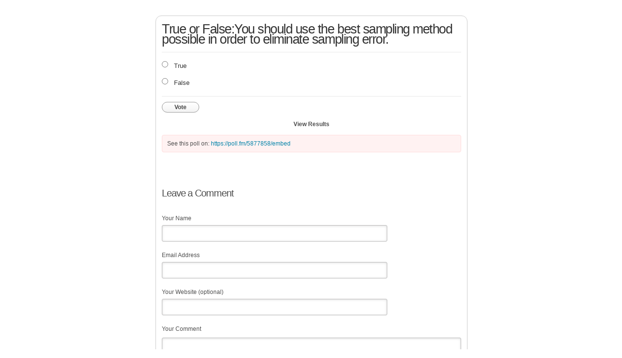

--- FILE ---
content_type: text/html; charset=utf-8
request_url: https://poll.fm/5877858
body_size: 4900
content:
<!DOCTYPE html>
<html lang="en">

<head>
		<meta http-equiv="Content-Type" content="text/html; charset=UTF-8" />
		<link rel="shortcut icon" href="https://app.crowdsignal.com/images/favicon.png" type="image/vnd.microsoft.icon" />
	<link rel="icon" href="https://app.crowdsignal.com/images/favicon.png" type="image/vnd.microsoft.icon" />
	

	<title>
	True or False:You should use the best sampling method possible in order to eliminate sampling error. (poll 5877858)	</title>

	<script type="text/javascript">
		var pd_cdn_url = 'https://poll.fm';
		var pd_cookie_domain = '.poll.fm';

		document.documentElement.className += " js";
	</script>

	<script defer src="https://use.fontawesome.com/releases/v5.3.1/js/all.js" integrity="sha384-kW+oWsYx3YpxvjtZjFXqazFpA7UP/MbiY4jvs+RWZo2+N94PFZ36T6TFkc9O3qoB" crossorigin="anonymous"></script>

	  
<link rel="stylesheet" href="https://poll.fm/css/production/styles.css?m=1710953687" type="text/css" media="all"/>
  <script type="text/javascript" charset="utf-8" src="https://poll.fm/js/jquery/jquery.js"></script>
  <script type="text/javascript" charset="utf-8" src="https://poll.fm/js/validate.js"></script>
  <script type="text/javascript" charset="utf-8" src="https://poll.fm/js/community.js"></script>
<link rel="canonical" href="https://poll.fm/5877858" />
<link rel="alternate" type="application/rss+xml" title="True or False:You should use the best sampling method possible in order to eliminate sampling error." href="https://poll.fm/5877858/feed" />
<meta name="robots" content="noindex, nofollow, noarchive" />    
<script type="text/javascript" src="https://stats.wp.com/w.js" async defer></script>

<script defer id="bilmur" data-provider="crowdsignal" data-service="admin" src="https://s0.wp.com/wp-content/js/bilmur.min.js?i=8&m=202604"></script><meta name="google-site-verification" content="Vb-nO0TU1JmhUxrqIO0VI06y5UbGraDa62wy5BgLrg0" />
<meta name="viewport" content="width=device-width, initial-scale=1, maximum-scale=5, user-scalable=1"/><style>/* line 4, ../../../../../stylesheets/polldaddy.com/poll-style/105.scss */
.pds-box
{
	font-family:Helvetica, Arial, sans-serif;
	background:#fff;
	border:1px solid #ccc;
	width:300px;
	font-size:12px;
	text-align:left;
	color:#4e4e4e;
	-webkit-border-radius:12px;
	-moz-border-radius:12px;
	border-radius:12px;
}

/* line 14, ../../../../../stylesheets/partials/poll-style/_base.scss */
.pds-box a
{
	outline:none;
}

/* line 18, ../../../../../stylesheets/partials/poll-style/_base.scss */
.pds-box .pds-clear
{
	display:block;
	clear:both;
}

/* line 23, ../../../../../stylesheets/partials/poll-style/_base.scss */
.pds-box .pds-box-outer
{
	padding:12px;
}

/* line 27, ../../../../../stylesheets/partials/poll-style/_base.scss */
.pds-box .pds-question-top
{
	font-size:16px;
	line-height:120%;
	color:#333;
	font-weight:bold;
	padding:5px 0 15px;
	position:relative;
}

/* line 36, ../../../../../stylesheets/partials/poll-style/_base.scss */
.pds-box .pds-answer
{
	padding:10px 0;
	border-top:1px solid #e8e8e8;
	border-bottom:1px solid #e8e8e8;
}

/* line 42, ../../../../../stylesheets/partials/poll-style/_base.scss */
.pds-box .pds-answer label
{
	color:#333;
	font-size:13px;
	line-height:150%;
	position:relative;
}

/* line 49, ../../../../../stylesheets/partials/poll-style/_base.scss */
.pds-box .pds-answer-group
{
	padding:8px 0;
	line-height:0;
}

/* line 54, ../../../../../stylesheets/partials/poll-style/_base.scss */
.pds-box .pds-answer-row
{
	display:flex;
	flex-direction:row;
}

/* line 59, ../../../../../stylesheets/partials/poll-style/_base.scss */
.pds-box .pds-answer-group br
{
	display:none;
}

/* line 63, ../../../../../stylesheets/partials/poll-style/_base.scss */
.pds-box .pds-answer-input
{
	display:block;
	width:25px;
}

/* line 68, ../../../../../stylesheets/partials/poll-style/_base.scss */
.pds-box .pds-input-label
{
	display:block;
	cursor:pointer;
}

/* line 73, ../../../../../stylesheets/partials/poll-style/_base.scss */
.pds-box .pds-answer-other
{
	padding:0 0 0 10px;
}

/* line 77, ../../../../../stylesheets/partials/poll-style/_base.scss */
.pds-box .pds-textfield
{
	background:#FFF;
	border:1px solid #d1d1d1;
	font-size:12px;
	padding:2px;
	width:150px;
}

/* line 85, ../../../../../stylesheets/partials/poll-style/_base.scss */
.pds-box .pds-answer-other br
{
	display:none;
}

/* line 89, ../../../../../stylesheets/partials/poll-style/_base.scss */
.pds-box .pds-other-label
{
	display:block;
	float:left;
	cursor:pointer;
}

/* line 95, ../../../../../stylesheets/partials/poll-style/_base.scss */
.pds-box .pds-feedback-group
{
	display:block;
	padding:8px 0;
}

/* line 100, ../../../../../stylesheets/partials/poll-style/_base.scss */
.pds-box .pds-feedback-label
{
	display:block;
	padding:0 0 5px;
}

/* line 105, ../../../../../stylesheets/partials/poll-style/_base.scss */
.pds-box .pds-feedback-result
{
	float:right;
}

/* line 109, ../../../../../stylesheets/partials/poll-style/_base.scss */
.pds-box .pds-answer-text
{
	float:left;
}

/* line 113, ../../../../../stylesheets/partials/poll-style/_base.scss */
.pds-box .pds-feedback-per
{
	font-weight:bold;
}

/* line 117, ../../../../../stylesheets/partials/poll-style/_base.scss */
.pds-box .pds-feedback-votes
{
	font-weight:normal;
}

/* line 121, ../../../../../stylesheets/partials/poll-style/_base.scss */
.pds-box .pds-answer-feedback
{
	background-color:#f1f1f1;
	border:1px solid #d1d1d1;
	position:relative;
}

/* line 127, ../../../../../stylesheets/partials/poll-style/_base.scss */
.pds-box .pds-answer-feedback-bar
{
	font-size:2px;
	background:#3478e3;
	height:18px;
}

/* line 133, ../../../../../stylesheets/partials/poll-style/_base.scss */
.pds-box .pds-vote
{
	padding:10px 0;
}

/* line 144, ../../../../../stylesheets/partials/poll-style/_base.scss */
.pds-box .pds-vote-button
{
	color:#464646;
	padding:3px 25px;
	white-space:nowrap;
	background:#f2f2f2 url('https://app.crowdsignal.com/pollfm-images/white-grad.png') repeat-x scroll left top;
	-webkit-border-radius:11px;
	-moz-border-radius:11px;
	border-radius:11px;
	border:1px solid #999;
	cursor:pointer;
	font-size:12px;
	font-family:'Lucida Grande', Verdana, Arial;
	text-decoration:none;
	line-height:25px;
	font-weight:bold;
	white-space:nowrap;
}

/* line 162, ../../../../../stylesheets/partials/poll-style/_base.scss */
.pds-box .pds-vote-button:hover
{
	border:1px solid #333;
}

/* line 166, ../../../../../stylesheets/partials/poll-style/_base.scss */
.pds-box .pds-vote-button-load
{
	color:#464646;
	padding:3px 25px;
	white-space:nowrap;
	-webkit-border-radius:11px;
	-moz-border-radius:11px;
	border-radius:11px;
	border:1px solid #999;
	cursor:pointer;
	font-size:12px;
	font-family:'Lucida Grande', Verdana, Arial;
	text-decoration:none;
	line-height:25px;
	font-weight:bold;
	white-space:nowrap;
	background:#eee url('https://app.crowdsignal.com/polls/vote-loader-eeeeee.gif') no-repeat scroll 50% 50%;
}

/* line 184, ../../../../../stylesheets/partials/poll-style/_base.scss */
.pds-box .pds-vote-button-load span
{
	visibility:hidden;
}

/* line 188, ../../../../../stylesheets/partials/poll-style/_base.scss */
.pds-box .pds-links
{
	padding:10px 0 0;
	display:block;
	text-align:center;
}

/* line 194, ../../../../../stylesheets/partials/poll-style/_base.scss */
.pds-box .pds-links-back
{
	padding:10px 0 0;
	display:block;
	text-align:center;
}

/* line 200, ../../../../../stylesheets/partials/poll-style/_base.scss */
.pds-box .pds-links a
{
	font-family:Helvetica, Arial, sans-serif;
	font-size:12px;
	color:#4e4e4e;
	text-decoration:none;
	padding:0 4px;
	line-height:24px;
	display:inline-block;
	font-weight:bold;
}

/* line 211, ../../../../../stylesheets/partials/poll-style/_base.scss */
.pds-box .pds-links-back a
{
	font-family:Helvetica, Arial, sans-serif;
	font-size:12px;
	color:#4e4e4e;
	text-decoration:none;
	padding:0 4px;
	line-height:24px;
	display:inline-block;
	font-weight:bold;
}

/* line 222, ../../../../../stylesheets/partials/poll-style/_base.scss */
.pds-box .pds-links a:hover
{
	text-decoration:underline;
}

/* line 226, ../../../../../stylesheets/partials/poll-style/_base.scss */
.pds-box .pds-links-back a:hover
{
	text-decoration:underline;
}

/* line 230, ../../../../../stylesheets/partials/poll-style/_base.scss */
.pds-box .pds-comments span
{
	font-weight:normal;
}

/* line 234, ../../../../../stylesheets/partials/poll-style/_base.scss */
.pds-box .pds-total-votes
{
	padding:10px 0 0;
	position:relative;
}

/* line 239, ../../../../../stylesheets/partials/poll-style/_base.scss */
.pds-box .pds-total-votes span
{
	font-weight:bold;
}

/* line 7, ../../../../../stylesheets/polldaddy.com/poll-style/105.scss */
.pds-box .pds-question-top
{
	font-size:18px;
}

/* line 11, ../../../../../stylesheets/polldaddy.com/poll-style/105.scss */
.pds-box .poll__question-media
{
	display:inline-block;
	max-width:276px;
	max-height:165.6px;
	overflow:hidden;
	padding-top:16px;
	margin-bottom:8px;
}

/* line 8, ../../../../../stylesheets/partials/_mixins.scss */
.pds-box .poll__question-media::after
{
	content:'';
	display:block;
	clear:both;
}

/* line 13, ../../../../../stylesheets/partials/_mixins.scss */
.pds-box .poll__question-media audio,.pds-box .poll__question-media span
{
	vertical-align:top;
	max-width:276px;
}

/* line 18, ../../../../../stylesheets/partials/_mixins.scss */
.pds-box .poll__question-media iframe
{
	max-width:276px;
	max-height:165.6px;
}

/* line 23, ../../../../../stylesheets/partials/_mixins.scss */
.pds-box .poll__question-media div
{
	background-size:cover;
	display:inline-block;
	width:276px;
	height:165.6px;
	position:relative;
	overflow:hidden;
}

/* line 32, ../../../../../stylesheets/partials/_mixins.scss */
.pds-box .poll__question-media div img
{
	position:absolute;
	max-width:unset;
	vertical-align:top;
}

/* line 19, ../../../../../stylesheets/polldaddy.com/poll-style/105.scss */
.pds-box .poll__answer-media-public
{
	display:inline-block;
	max-width:150px;
	max-height:90px;
	overflow:hidden;
	margin-top:16px;
	margin-bottom:8px;
}

/* line 8, ../../../../../stylesheets/partials/_mixins.scss */
.pds-box .poll__answer-media-public::after
{
	content:'';
	display:block;
	clear:both;
}

/* line 13, ../../../../../stylesheets/partials/_mixins.scss */
.pds-box .poll__answer-media-public audio,.pds-box .poll__answer-media-public span
{
	vertical-align:top;
	max-width:150px;
}

/* line 18, ../../../../../stylesheets/partials/_mixins.scss */
.pds-box .poll__answer-media-public iframe
{
	max-width:150px;
	max-height:90px;
}

/* line 23, ../../../../../stylesheets/partials/_mixins.scss */
.pds-box .poll__answer-media-public div
{
	background-size:cover;
	display:inline-block;
	width:150px;
	height:90px;
	position:relative;
	overflow:hidden;
}

/* line 32, ../../../../../stylesheets/partials/_mixins.scss */
.pds-box .poll__answer-media-public div img
{
	position:absolute;
	max-width:unset;
	vertical-align:top;
}</style>	<meta name="twitter:card" content="summary_large_image" />
	<meta name="twitter:site" content="@Crowdsignalcom" />
	<meta name="twitter:description" content="Poll Answers: True, False, " />
	<meta name="twitter:title" content="True or False:You should use the best sampling method possible in order to eliminate sampling error." />
	<meta name="twitter:url" content="https://poll.fm/5877858" />
	<meta name="twitter:image" content="https://app.crowdsignal.com/images/twitter-card.png" />
	
	<!--[if IE 7]>
		<link rel="stylesheet" type="text/css" href="https://poll.fm/css/ie7.css?v=5" />
	<![endif]-->

	<!--[if !IE 7]>
		<style type="text/css">
			#wrap {display:table;height:100%}
		</style>
	<![endif]-->

	<!--[if lt IE 10]>
		<script src="https://html5shim.googlecode.com/svn/trunk/html5.js"></script>
	<![endif]-->

	<meta name="viewport" content="width=device-width, maximum-scale=1.0" />
</head>

<body data-ajax-nonce="98da06dcf4" class="shadow logged-out cs-poll">
	<div class="cs-site-content">
		<!-- Google Tag Manager (noscript) -->
	<noscript><iframe src="https://www.googletagmanager.com/ns.html?id=GTM-WQF7499" height="0" width="0" style="display:none;visibility:hidden"></iframe></noscript>
	<!-- End Google Tag Manager (noscript) -->
			<div id="page">
														
			<div id="stage">
 <script type="text/javascript">

	last_comment_hover = null;

			window.is_poll_fm = true;
	
</script>
<div id="stage-inner">
	<div class="grid">
		<div class="grid-center">
						<!-- lots of divs for style compatibility... -->
			<div id="poll">
			<div class="PDS_Poll">
			<div class="css-box pds-box">
			<div class="css-box-outer pds-box-outer">
			<div class="css-box-inner pds-box-inner">
			<main class="css-box-top pds-box-top">
			<form method="get" name="formPoll" action="">
	<div class="css-question pds-question">
		<div class="css-question-outer pds-question-outer">
			<div class="css-question-inner pds-question-inner">
				<div class="css-question-top pds-question-top" style="">
					
					<h2>True or False:You should use the best sampling method possible in order to eliminate sampling error.</h2>
				</div>
			</div>
		</div>
	</div>

	<div class="css-answer pds-answer">
		<span role="group" aria-label="True or False:You should use the best sampling method possible in order to eliminate sampling error.">
							<div class="css-answer-group pds-answer-group">

										<div class="css-answer-row pds-answer-row">
						<span class="css-answer-input pds-answer-input">
																	<input type="radio" name="PDI_answer" id="PDI_answer26530378" value="26530378" />
														</span>
						<label for="PDI_answer26530378"  style="word-break:break-word;">
							<span class="css-answer-span pds-answer-span">True</span>
						</label>
						<span class="css-clear pds-clear"></span>
					</div>
				</div>
								<div class="css-answer-group pds-answer-group">

										<div class="css-answer-row pds-answer-row">
						<span class="css-answer-input pds-answer-input">
																	<input type="radio" name="PDI_answer" id="PDI_answer26530379" value="26530379" />
														</span>
						<label for="PDI_answer26530379"  style="word-break:break-word;">
							<span class="css-answer-span pds-answer-span">False</span>
						</label>
						<span class="css-clear pds-clear"></span>
					</div>
				</div>
						</span>
</div>

	
		<div class="css-vote pds-vote">
			<div class="css-votebutton-outer pds-votebutton-outer">
				<a
					href="vote"
					id="pd-vote-button5877858"
					role="button"
					style="cursor:pointer;"
					data-vote="{&quot;id&quot;:5877858,&quot;o&quot;:&quot;0&quot;,&quot;b&quot;:&quot;1&quot;,&quot;m&quot;:&quot;0&quot;,&quot;at&quot;:&quot;10&quot;,&quot;t&quot;:495,&quot;v&quot;:0,&quot;e&quot;:7257600,&quot;n&quot;:&quot;7370509c002ce2a3af816ee792de5e9e&quot;}"
					class="vote-button css-vote-button pds-vote-button">
					Vote				</a>
									<span class="css-links pds-links"><a href="/5877858/results" class="css-view-results pds-view-results">View Results</a>
						<br>
						<span class="css-clear pds-clear"></span>
					</span>
					<span class="css-clear pds-clear"></span>
							</div>
		</div>
			<input type='hidden' name='pz' value='200'>

</form>

				<div class="poll-link">
					See this poll on: <a rel="nofollow" target="_blank" href="https://poll.fm/5877858/embed">https://poll.fm/5877858/embed</a>
									</div>
								<div class="cs-poll__comments">
										<p class="clear"></p>
										<p class="clear"></p>

					<div class="cs-poll__comments-form-container">
	<h5>Leave a Comment</h5>

	<form method="post" action="/comment" name="formcomment" id="formcomment">

		<input type="hidden" name="poll_id" id="poll_id" value="5877858" />
		<input type="hidden" name="nonce" value="d048393885"/>

		
		<label for="cname">Your Name</label>
		<input type="text" id="cname" maxlength="50" name="cname" class="cs-polls__comments-text-input" />
		<div id="error-cname" style="display: none;" class="comment-error" >Please enter your name.</div>

		<label for="cemail">Email Address</label>
		<input type="text" id="cemail" maxlength="200" name="cemail" class="cs-polls__comments-text-input" />
		<div id="error-cemail" style="display: none;" class="comment-error" >Please enter your email address.</div>

		<label for="curl">Your Website (optional)</label>
		<input type="text" id="curl" maxlength="400" name="curl"  class="cs-polls__comments-text-input" />

		
		<label for="ctext">Your Comment</label>
		<textarea rows="8" class="textarea-block textarea-small" id="ctext" name="ctext" onblur="countchars(this);" onkeyup="countchars(this);" onchange="countchars(this);"></textarea>
		<div id="error-ctext" style="display: none;" class="comment-error is-wide" >Please enter a comment.</div>

		<p class="count"><span id="charcount">0</span>/4000 chars</p>
		<br/>
		<a href="#" onclick="$('#formcomment').submit(); return false;" class="css-vote-button pds-vote-button">Submit Comment</a>
	</form>
</div>
				</div>
			
			</main> <!-- css-box-top pds-box-top -->
			</div> <!-- css-box-inner pds-box-inner -->
			</div> <!-- css-box-outer pds-box-outer -->
			</div> <!-- css-box pds-box -->
			
						</div> <!-- PDS_Poll -->
			</div> <!-- poll -->
		</div>
						<div class="cs-promo-footer">
		<a href="https://crowdsignal.com?ref=survey-footer">
			<img src="https://app.crowdsignal.com/images/svg/cs-logo-dots.svg" class="cs-promo-footer__dots-logo" alt="Crowdsignal logo" />
		</a>
		<div class="cs-promo-footer__footer" style="">
			<a href="https://crowdsignal.com?ref=survey-footer" class="cs-promo-footer__footer-link" title="Create free online surveys today with Crowdsignal!">
				Created at Crowdsignal.com			</a>
		</div>
	</div>
				</div>
</div>

<script type="text/javascript">
	(function() {
		jQuery( '.dismiss' ).click( function() {
			$( this ).parent().remove();
			return false;
		});

		var number_of_choices = 0;

		jQuery( 'input[name=cname]' ).validate( 'required' );
		jQuery( 'input[name=cemail]' ).validate( 'required' );
		jQuery( 'textarea[name=ctext]' ).validate( 'required' );

		jQuery( '.answers li' ).unbind( 'click' ).click( function( e ) {
			//check that type not exceeded...
			e.stopPropagation();

			if( number_of_choices > 1 ) {
				var input = jQuery( this ).find( 'input[name=PDI_answer]' );

				if ( input.val() == 'other' ) return false;

				answer_click( number_of_choices, input );

				if ( input.is(':checked') )
					input.parents( 'li' ).addClass( 'select' );
				else
					input.parents( 'li' ).removeClass( 'select' );

				return true;
			}
		} );

		jQuery( '.answers li img' ).on( 'click', function( e ) {
			jQuery( this ).closest( 'li' ).find( 'input' ).prop( 'checked', true );
		} );

		jQuery( '.answers :input[name=PDI_OtherText]' ).unbind('blur').blur( function() {
			//check that type not exceeded...
			var type = 0;
			if (type == 0) {
				var other_text = jQuery( this ).val();
				if( other_text && other_text.length > 0 )
					jQuery( '#PDI_answerOther' ).prop( 'checked', true );
			}
	    	else if( type > 1 ) {
				var input = jQuery( this );
				answer_click( type, input );

				if( input.val().length > 0 )
					input.parents( 'li' ).addClass( 'select' );
				else
					input.parents( 'li' ).removeClass( 'select' );

	            return true;
			}
		} );

		jQuery( 'a.del-embed-url' ).click( function() {
			var data = {};

			data['_pd_nonce'] = '46e31f7a59';
			data['id']        = 5877858;

			jQuery.post( '', data, function( response ) {
	          	if ( response ) {
	          		jQuery( '.poll-link' ).fadeOut();
	          	}
	        } );

			return false;
		} );

		jQuery( 'a.toggle-poll-state' ).click( function() {
			var data = {};
			var button = jQuery(this);
			var open = 'Open Poll';
			var close = 'Close Poll';

			data['_pd_nonce'] = '4c747c458f';
			data['id']        = 5877858;

			jQuery.post( '', data, function( response ) {
	          	if ( response ) {
	          		if ( response == 'open' )
	          			button.html( close );
	          		else
	          			button.html( open );
	          	}
	        } );

			return false;
		});

	} )();

	alert_no_answer = 'Please choose an answer first!';

	function st_go(a) {
		return '';
	}

	st = {
		"p": "5877858",
		"v": "2"
	};

		if (typeof supercookie !== "undefined" && sc == null) {
		sc = new supercookie();
	}
	
	
	function comment_init() {
	 	// Poll comment moderate click

		$('a.delete-comment, a.approve-comment').unbind('click');

		$( 'a.delete-comment, a.approve-comment' ).click( function() {

			var item   = $( this );
			var row	   = item.parents( 'li.com' );

			// Remove button, show loading
			item.loading();

			$.ajax( {
				url: item.attr( 'href' ) + '&ajax=true',
				success: function( response ) {
					if ( PollDaddy.is_fatal( response ) )
						item.loading();
					else {
						row.replaceWith( response );
						comment_init();
					}
				}
			} );
			return false;
		});
	}

	(function() {
		jQuery('.vote-button').click( vote );

		comment_init();
	})();

</script>


<!-- close stage div -->
</div>

<!-- close page div -->
</div>


<!-- close cs-site-content div -->
</div>

</body>
</html>
